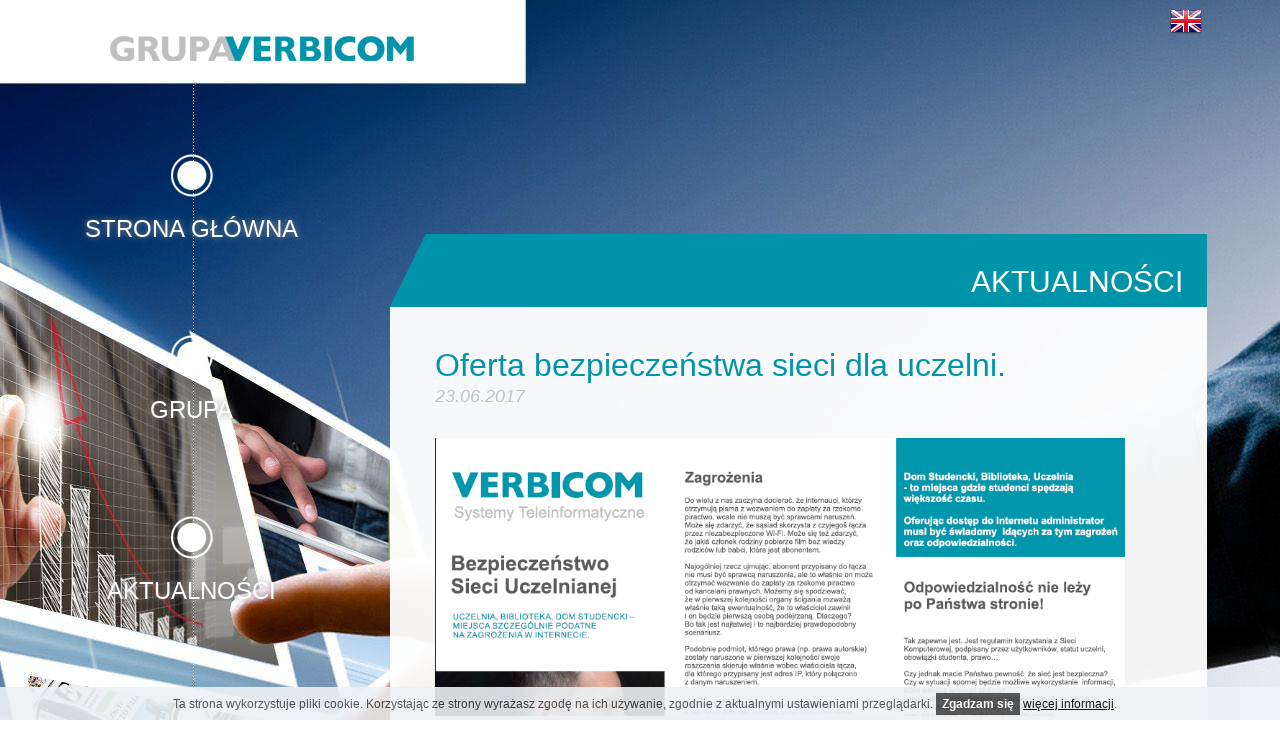

--- FILE ---
content_type: text/html; charset=UTF-8
request_url: http://grupaverbicom.pl/oferta-bezpieczenstwa-sieci-dla-uczelni/
body_size: 4892
content:
<!DOCTYPE html>
<!--[if IE 7]>
<html class="ie ie7" lang="pl-PL">
<![endif]-->
<!--[if IE 8]>
<html class="ie ie8" lang="pl-PL">
<![endif]-->
<!--[if !(IE 7) | !(IE 8)  ]><!-->
<html lang="pl-PL">
<!--<![endif]-->
<head>
<meta charset="UTF-8" />
<meta name="viewport" content="width=device-width" />
<title>Oferta bezpieczeństwa sieci dla uczelni. | Grupa Verbicom</title>
<link rel="profile" href="http://gmpg.org/xfn/11" />
<link rel="pingback" href="http://grupaverbicom.pl/xmlrpc.php" />
<!--[if lt IE 9]>
<script src="http://grupaverbicom.pl/wp-content/themes/grupaverbicom/js/html5.js" type="text/javascript"></script>
<![endif]-->
<link rel='dns-prefetch' href='//ajax.googleapis.com' />
<link rel='dns-prefetch' href='//s.w.org' />
<link rel="alternate" type="application/rss+xml" title="Grupa Verbicom &raquo; Kanał z wpisami" href="http://grupaverbicom.pl/feed/" />
<link rel="alternate" type="application/rss+xml" title="Grupa Verbicom &raquo; Kanał z komentarzami" href="http://grupaverbicom.pl/comments/feed/" />
<link rel="alternate" type="application/rss+xml" title="Grupa Verbicom &raquo; Oferta bezpieczeństwa sieci dla uczelni. Kanał z komentarzami" href="http://grupaverbicom.pl/oferta-bezpieczenstwa-sieci-dla-uczelni/feed/" />
		<script type="text/javascript">
			window._wpemojiSettings = {"baseUrl":"https:\/\/s.w.org\/images\/core\/emoji\/2.3\/72x72\/","ext":".png","svgUrl":"https:\/\/s.w.org\/images\/core\/emoji\/2.3\/svg\/","svgExt":".svg","source":{"concatemoji":"http:\/\/grupaverbicom.pl\/wp-includes\/js\/wp-emoji-release.min.js?ver=4.8"}};
			!function(a,b,c){function d(a){var b,c,d,e,f=String.fromCharCode;if(!k||!k.fillText)return!1;switch(k.clearRect(0,0,j.width,j.height),k.textBaseline="top",k.font="600 32px Arial",a){case"flag":return k.fillText(f(55356,56826,55356,56819),0,0),b=j.toDataURL(),k.clearRect(0,0,j.width,j.height),k.fillText(f(55356,56826,8203,55356,56819),0,0),c=j.toDataURL(),b===c&&(k.clearRect(0,0,j.width,j.height),k.fillText(f(55356,57332,56128,56423,56128,56418,56128,56421,56128,56430,56128,56423,56128,56447),0,0),b=j.toDataURL(),k.clearRect(0,0,j.width,j.height),k.fillText(f(55356,57332,8203,56128,56423,8203,56128,56418,8203,56128,56421,8203,56128,56430,8203,56128,56423,8203,56128,56447),0,0),c=j.toDataURL(),b!==c);case"emoji4":return k.fillText(f(55358,56794,8205,9794,65039),0,0),d=j.toDataURL(),k.clearRect(0,0,j.width,j.height),k.fillText(f(55358,56794,8203,9794,65039),0,0),e=j.toDataURL(),d!==e}return!1}function e(a){var c=b.createElement("script");c.src=a,c.defer=c.type="text/javascript",b.getElementsByTagName("head")[0].appendChild(c)}var f,g,h,i,j=b.createElement("canvas"),k=j.getContext&&j.getContext("2d");for(i=Array("flag","emoji4"),c.supports={everything:!0,everythingExceptFlag:!0},h=0;h<i.length;h++)c.supports[i[h]]=d(i[h]),c.supports.everything=c.supports.everything&&c.supports[i[h]],"flag"!==i[h]&&(c.supports.everythingExceptFlag=c.supports.everythingExceptFlag&&c.supports[i[h]]);c.supports.everythingExceptFlag=c.supports.everythingExceptFlag&&!c.supports.flag,c.DOMReady=!1,c.readyCallback=function(){c.DOMReady=!0},c.supports.everything||(g=function(){c.readyCallback()},b.addEventListener?(b.addEventListener("DOMContentLoaded",g,!1),a.addEventListener("load",g,!1)):(a.attachEvent("onload",g),b.attachEvent("onreadystatechange",function(){"complete"===b.readyState&&c.readyCallback()})),f=c.source||{},f.concatemoji?e(f.concatemoji):f.wpemoji&&f.twemoji&&(e(f.twemoji),e(f.wpemoji)))}(window,document,window._wpemojiSettings);
		</script>
		<style type="text/css">
img.wp-smiley,
img.emoji {
	display: inline !important;
	border: none !important;
	box-shadow: none !important;
	height: 1em !important;
	width: 1em !important;
	margin: 0 .07em !important;
	vertical-align: -0.1em !important;
	background: none !important;
	padding: 0 !important;
}
</style>
<link rel='stylesheet' id='contact-form-7-css'  href='http://grupaverbicom.pl/wp-content/plugins/contact-form-7/includes/css/styles.css?ver=4.8' type='text/css' media='all' />
<link rel='stylesheet' id='grupaverbicom-style-css'  href='http://grupaverbicom.pl/wp-content/themes/grupaverbicom/style.css?ver=4.8' type='text/css' media='all' />
<!--[if lt IE 9]>
<link rel='stylesheet' id='grupaverbicom-ie-css'  href='http://grupaverbicom.pl/wp-content/themes/grupaverbicom/css/ie.css?ver=20121010' type='text/css' media='all' />
<![endif]-->
<link rel='stylesheet' id='fancybox-css'  href='http://grupaverbicom.pl/wp-content/plugins/easy-fancybox/fancybox/jquery.fancybox-1.3.8.min.css?ver=1.6' type='text/css' media='screen' />
<script type='text/javascript' src='http://ajax.googleapis.com/ajax/libs/jquery/1.7.1/jquery.min.js'></script>
<link rel='https://api.w.org/' href='http://grupaverbicom.pl/wp-json/' />
<link rel="EditURI" type="application/rsd+xml" title="RSD" href="http://grupaverbicom.pl/xmlrpc.php?rsd" />
<link rel="wlwmanifest" type="application/wlwmanifest+xml" href="http://grupaverbicom.pl/wp-includes/wlwmanifest.xml" /> 
<link rel='prev' title='Cyberataki, złośliwe oprogramowania&#8230;' href='http://grupaverbicom.pl/cyberataki-zlosliwe-oprogramowania/' />
<link rel='next' title='Wyróżnienie dla Verbicom S.A.' href='http://grupaverbicom.pl/wyroznienie-dla-verbicom-s-a/' />
<meta name="generator" content="WordPress 4.8" />
<link rel="canonical" href="http://grupaverbicom.pl/oferta-bezpieczenstwa-sieci-dla-uczelni/" />
<link rel='shortlink' href='http://grupaverbicom.pl/?p=574' />
<link rel="alternate" type="application/json+oembed" href="http://grupaverbicom.pl/wp-json/oembed/1.0/embed?url=http%3A%2F%2Fgrupaverbicom.pl%2Foferta-bezpieczenstwa-sieci-dla-uczelni%2F" />
<link rel="alternate" type="text/xml+oembed" href="http://grupaverbicom.pl/wp-json/oembed/1.0/embed?url=http%3A%2F%2Fgrupaverbicom.pl%2Foferta-bezpieczenstwa-sieci-dla-uczelni%2F&#038;format=xml" />

<!-- Easy FancyBox 1.6 using FancyBox 1.3.8 - RavanH (http://status301.net/wordpress-plugins/easy-fancybox/) -->
<script type="text/javascript">
/* <![CDATA[ */
var fb_timeout = null;
var fb_opts = { 'overlayShow' : true, 'hideOnOverlayClick' : true, 'showCloseButton' : true, 'margin' : 20, 'centerOnScroll' : true, 'enableEscapeButton' : true, 'autoScale' : true };
var easy_fancybox_handler = function(){
	/* IMG */
	var fb_IMG_select = 'a[href*=".jpg"]:not(.nolightbox,li.nolightbox>a), area[href*=".jpg"]:not(.nolightbox), a[href*=".jpeg"]:not(.nolightbox,li.nolightbox>a), area[href*=".jpeg"]:not(.nolightbox), a[href*=".png"]:not(.nolightbox,li.nolightbox>a), area[href*=".png"]:not(.nolightbox)';
	jQuery(fb_IMG_select).addClass('fancybox image').attr('rel', 'gallery');
	jQuery('a.fancybox, area.fancybox, li.fancybox a').fancybox( jQuery.extend({}, fb_opts, { 'transitionIn' : 'elastic', 'easingIn' : 'easeOutBack', 'transitionOut' : 'elastic', 'easingOut' : 'easeInBack', 'opacity' : false, 'hideOnContentClick' : false, 'titleShow' : false, 'titlePosition' : 'over', 'titleFromAlt' : true, 'showNavArrows' : true, 'enableKeyboardNav' : true, 'cyclic' : false }) );
}
var easy_fancybox_auto = function(){
	/* Auto-click */
	setTimeout(function(){jQuery('#fancybox-auto').trigger('click')},1000);
}
/* ]]> */
</script>
<style type="text/css">
#fancybox-content{background-color:#fff}
#fancybox-content{border-color:#fff}#fancybox-outer{background-color:#fff}
#fancybox-content{color:inherit}
</style>
<script>
  (function(i,s,o,g,r,a,m){i['GoogleAnalyticsObject']=r;i[r]=i[r]||function(){
  (i[r].q=i[r].q||[]).push(arguments)},i[r].l=1*new Date();a=s.createElement(o),
  m=s.getElementsByTagName(o)[0];a.async=1;a.src=g;m.parentNode.insertBefore(a,m)
  })(window,document,'script','//www.google-analytics.com/analytics.js','ga');

  ga('create', 'UA-50302443-1', 'grupaverbicom.pl');
  ga('send', 'pageview');

</script>
</head>

<body class="post-template-default single single-post postid-574 single-format-standard bg-default">
<div id="page" class="hfeed site">
	  <header id="masthead" class="site-header" role="banner">
		<hgroup>
			<a class="site-logo" href="http://grupaverbicom.pl/" title="Grupa Verbicom" rel="home"></a>
      <a class="lang-ico" href="http://grupaverbicom.com" rel="nofollow"></a>
		</hgroup>
	</header><!-- #masthead -->
    
  <div id="main" class="wrapper">
  <div id="secondary" class="widget-area" role="complementary">
    <nav id="site-navigation" class="left-navigation" role="navigation">
			<div class="menu-menu-1-container"><ul id="menu-menu-1" class="nav-menu"><li id="menu-item-11" class="first-menu-item menu-item menu-item-type-post_type menu-item-object-page menu-item-home menu-item-11"><span class="ml"></span><a href="http://grupaverbicom.pl/">Strona główna</a><span class="mr"></span></li>
<li id="menu-item-13" class="menu-item menu-item-type-post_type menu-item-object-page menu-item-13"><span class="ml"></span><a href="http://grupaverbicom.pl/grupa/">Grupa</a><span class="mr"></span></li>
<li id="menu-item-12" class="menu-item menu-item-type-post_type menu-item-object-page current_page_parent menu-item-12"><span class="ml"></span><a href="http://grupaverbicom.pl/aktualnosci/">Aktualności</a><span class="mr"></span></li>
<li id="menu-item-14" class="last-menu-item menu-item menu-item-type-post_type menu-item-object-page menu-item-14"><span class="ml"></span><a href="http://grupaverbicom.pl/kontakt/">Kontakt</a><span class="mr"></span></li>
</ul></div>		</nav><!-- #site-navigation -->    
  </div><!-- #secondary -->

	<div id="primary" class="site-content">
		<div id="content" role="main">

			
				
	<article id="post-574" class="post-574 post type-post status-publish format-standard hentry category-aktualnosci">
		<header class="entry-header">
									<h3 class="entry-title">Aktualności</h3>
					</header><!-- .entry-header -->

				<div class="entry-content">
      <h1 class="entry-title">Oferta bezpieczeństwa sieci dla uczelni.</h1>
			<div class="entry-date">23.06.2017</div>
      <div class="nano" style="width:720px;min-height:290px;margin-bottom:20px;"><div class="nano-content" style="padding-right:30px;">        
        <p><a href="http://grupaverbicom.pl/wp-content/uploads/2017/06/ETBM5242.png"><img class="aligncenter size-full wp-image-575" src="http://grupaverbicom.pl/wp-content/uploads/2017/06/ETBM5242.png" alt="ETBM5242" width="959" height="675" srcset="http://grupaverbicom.pl/wp-content/uploads/2017/06/ETBM5242.png 959w, http://grupaverbicom.pl/wp-content/uploads/2017/06/ETBM5242-300x211.png 300w, http://grupaverbicom.pl/wp-content/uploads/2017/06/ETBM5242-624x439.png 624w" sizes="(max-width: 959px) 100vw, 959px" /></a><a href="http://grupaverbicom.pl/wp-content/uploads/2017/06/broszura_uczelnie_verbicom_2.jpg"><img class="aligncenter size-full wp-image-583" src="http://grupaverbicom.pl/wp-content/uploads/2017/06/broszura_uczelnie_verbicom_2.jpg" alt="" width="3529" height="2482" srcset="http://grupaverbicom.pl/wp-content/uploads/2017/06/broszura_uczelnie_verbicom_2.jpg 3529w, http://grupaverbicom.pl/wp-content/uploads/2017/06/broszura_uczelnie_verbicom_2-300x211.jpg 300w, http://grupaverbicom.pl/wp-content/uploads/2017/06/broszura_uczelnie_verbicom_2-768x540.jpg 768w, http://grupaverbicom.pl/wp-content/uploads/2017/06/broszura_uczelnie_verbicom_2-1024x720.jpg 1024w, http://grupaverbicom.pl/wp-content/uploads/2017/06/broszura_uczelnie_verbicom_2-624x439.jpg 624w" sizes="(max-width: 3529px) 100vw, 3529px" /></a></p>
  			      </div></div>
      
      <nav class="nav-single">
  			<span class="nav-previous"><a href="http://grupaverbicom.pl/cyberataki-zlosliwe-oprogramowania/" rel="prev"><span class="meta-nav">&larr;</span> Cyberataki, złośliwe oprogramowania&#8230;</a></span>
  			<span class="nav-next"><a href="http://grupaverbicom.pl/wyroznienie-dla-verbicom-s-a/" rel="next">Wyróżnienie dla Verbicom S.A. <span class="meta-nav">&rarr;</span></a></span>
  		</nav><!-- .nav-single -->
<script type='text/javascript' src='/wp-content/themes/grupaverbicom/js/jquery.nanoscroller.min.js'></script>
<script type="text/javascript">
  $(".nano").nanoScroller();
</script>      
		</div><!-- .entry-content -->
		
		<footer class="entry-meta">
					</footer><!-- .entry-meta -->
	</article><!-- #post -->

				
<div id="comments" class="comments-area">

	
	
	
</div><!-- #comments .comments-area -->
			
		</div><!-- #content -->
	</div><!-- #primary -->

	</div><!-- #main .wrapper -->
</div><!-- #page -->
<div class="site-footer">
  <footer id="colophon" role="contentinfo">
		<div class="site-info">
			      <div class="copyright">
        Copyright © 2026 Grupa VERBICOM | <a href="/klauzula-obowiazku-informacyjnego/" target="_blank">Klauzula obowiazku informacyjnego</a> <div style="float:right;">Wykonanie: Go4Media</div>
      </div>
		</div><!-- .site-info -->
	</footer><!-- #colophon -->
</div>
<script type="text/javascript">
function createCookie(name,value,days) {
  document.getElementById('cookie-info').style.display = 'none';
  if (days) {
    var date = new Date();
    date.setTime(date.getTime()+(days*24*60*60*1000));
    var expires = "; expires="+date.toGMTString();
  }
  else var expires = "";
  document.cookie = name+"="+value+expires+"; path=/";
}
</script>
<div id="cookie-info" >
  <div class="cInfo">
  Ta strona wykorzystuje pliki cookie. Korzystając ze strony wyrażasz zgodę na ich używanie, zgodnie z aktualnymi ustawieniami przeglądarki. <a onclick="javascript:createCookie('cAccept',1,365)" title="Zapoznałem się z informacją o stosowaniu cookies i akceptuję" class="cAccept">Zgadzam się</a> <a href="http://pl.wikipedia.org/wiki/Ciasteczko" target="_blank">więcej informacji</a>.
  </div>
</div>

<script type='text/javascript'>
/* <![CDATA[ */
var wpcf7 = {"apiSettings":{"root":"http:\/\/grupaverbicom.pl\/wp-json\/","namespace":"contact-form-7\/v1"},"recaptcha":{"messages":{"empty":"Please verify that you are not a robot."}}};
/* ]]> */
</script>
<script type='text/javascript' src='http://grupaverbicom.pl/wp-content/plugins/contact-form-7/includes/js/scripts.js?ver=4.8'></script>
<script type='text/javascript' src='http://grupaverbicom.pl/wp-content/themes/grupaverbicom/js/navigation.js?ver=1.0'></script>
<script type='text/javascript' src='http://grupaverbicom.pl/wp-includes/js/wp-embed.min.js?ver=4.8'></script>
<script type='text/javascript' src='http://grupaverbicom.pl/wp-content/plugins/easy-fancybox/fancybox/jquery.fancybox-1.3.8.min.js?ver=1.6'></script>
<script type='text/javascript' src='http://grupaverbicom.pl/wp-content/plugins/easy-fancybox/js/jquery.easing.min.js?ver=1.4.0'></script>
<script type='text/javascript' src='http://grupaverbicom.pl/wp-content/plugins/easy-fancybox/js/jquery.mousewheel.min.js?ver=3.1.13'></script>
<script type="text/javascript">
jQuery(document).on('ready post-load', function(){ jQuery('.nofancybox,a.pin-it-button,a[href*="pinterest.com/pin/create/button"]').addClass('nolightbox'); });
jQuery(document).on('ready post-load',easy_fancybox_handler);
jQuery(document).on('ready',easy_fancybox_auto);</script>
</body>
</html>

--- FILE ---
content_type: text/css
request_url: http://grupaverbicom.pl/wp-content/themes/grupaverbicom/style.css?ver=4.8
body_size: 50185
content:
/*
Theme Name: Grupa Verbicom
Theme URI: http://wordpress.org/themes/grupaverbicom
Author: Go4Media.pl
Author URI: http://go4media.pl/
Description: The 2012 theme for WordPress is a fully responsive theme that looks great on any device. Features include a front page template with its own widgets, an optional display font, styling for post formats on both index and single views, and an optional no-sidebar page template. Make it yours with a custom menu, header image, and background.
Version: 1.3
License: GNU General Public License v2 or later
License URI: http://www.gnu.org/licenses/gpl-2.0.html
Tags: light, gray, white, one-column, two-columns, right-sidebar, fluid-layout, responsive-layout, custom-background, custom-header, custom-menu, editor-style, featured-images, flexible-header, full-width-template, microformats, post-formats, rtl-language-support, sticky-post, theme-options, translation-ready
Text Domain: grupaverbicom

This theme, like WordPress, is licensed under the GPL.
Use it to make something cool, have fun, and share what you've learned with others.
*/

/* =Notes
--------------------------------------------------------------
This stylesheet uses rem values with a pixel fallback. The rem
values (and line heights) are calculated using two variables:

$rembase:     14;
$line-height: 24;

---------- Examples

* Use a pixel value with a rem fallback for font-size, padding, margins, etc.
	padding: 5px 0;
	padding: 0.357142857rem 0; (5 / $rembase)

* Set a font-size and then set a line-height based on the font-size
	font-size: 16px
	font-size: 1.142857143rem; (16 / $rembase)
	line-height: 1.5; ($line-height / 16)

---------- Vertical spacing

Vertical spacing between most elements should use 24px or 48px
to maintain vertical rhythm:

.my-new-div {
	margin: 24px 0;
	margin: 1.714285714rem 0; ( 24 / $rembase )
}

---------- Further reading

http://snook.ca/archives/html_and_css/font-size-with-rem
http://blog.typekit.com/2011/11/09/type-study-sizing-the-legible-letter/


/* =Reset
-------------------------------------------------------------- */

html, body, div, span, applet, object, iframe, h1, h2, h3, h4, h5, h6, p, blockquote, pre, a, abbr, acronym, address, big, cite, code, del, dfn, em, img, ins, kbd, q, s, samp, small, strike, strong, sub, sup, tt, var, b, u, i, center, dl, dt, dd, ol, ul, li, fieldset, form, label, legend, table, caption, tbody, tfoot, thead, tr, th, td, article, aside, canvas, details, embed, figure, figcaption, footer, header, hgroup, menu, nav, output, ruby, section, summary, time, mark, audio, video {
	margin: 0;
	padding: 0;
	border: 0;
	font-size: 100%;
	vertical-align: baseline;
}
body {
	line-height: 1;
}
ol,
ul {
	list-style: none;
}
blockquote,
q {
	quotes: none;
}
blockquote:before,
blockquote:after,
q:before,
q:after {
	content: '';
	content: none;
}
table {
	border-collapse: collapse;
	border-spacing: 0;
}
caption,
th,
td {
	font-weight: normal;
	text-align: left;
}
h1,
h2,
h3,
h4,
h5,
h6 {
	clear: both;
}
html {
	overflow-y: scroll;
	font-size: 100%;
	-webkit-text-size-adjust: 100%;
	-ms-text-size-adjust: 100%;
}
a:focus {
	outline: thin dotted;
}
article,
aside,
details,
figcaption,
figure,
footer,
header,
hgroup,
nav,
section {
	display: block;
}
audio,
canvas,
video {
	display: inline-block;
}
audio:not([controls]) {
	display: none;
}
del {
	color: #333;
}
ins {
	background: #fff9c0;
	text-decoration: none;
}
hr {
	background-color: #ccc;
	border: 0;
	height: 1px;
	margin: 24px;
	margin-bottom: 1.714285714rem;
}
sub,
sup {
	font-size: 75%;
	line-height: 0;
	position: relative;
	vertical-align: baseline;
}
sup {
	top: -0.5em;
}
sub {
	bottom: -0.25em;
}
small {
	font-size: smaller;
}
img {
	border: 0;
	-ms-interpolation-mode: bicubic;
}

/* Clearing floats */
.clear:after,
.wrapper:after,
.format-status .entry-header:after {
	clear: both;
}
.clear:before,
.clear:after,
.wrapper:before,
.wrapper:after,
.format-status .entry-header:before,
.format-status .entry-header:after {
	display: table;
	content: "";
}


/* =Repeatable patterns
-------------------------------------------------------------- */

/* Small headers */
.archive-title,
.page-title,
.widget-title,
.entry-content th,
.comment-content th {
	font-size: 11px;
	font-size: 0.785714286rem;
	line-height: 2.181818182;
	font-weight: bold;
	text-transform: uppercase;
	color: #636363;
}

/* Shared Post Format styling */
article.format-quote footer.entry-meta,
article.format-link footer.entry-meta,
article.format-status footer.entry-meta {
	font-size: 11px;
	font-size: 0.785714286rem;
	line-height: 2.181818182;
}

/* Form fields, general styles first */
button,
input,
textarea {
	border: 1px solid #ccc;
	border-radius: 3px;
	font-family: inherit;
	padding: 6px;
	padding: 0.428571429rem;
}
button,
input {
	line-height: normal;
}
textarea {
	font-size: 100%;
	overflow: auto;
	vertical-align: top;
}

/* Reset non-text input types */
input[type="checkbox"],
input[type="radio"],
input[type="file"],
input[type="hidden"],
input[type="image"],
input[type="color"] {
	border: 0;
	border-radius: 0;
	padding: 0;
}

/* Buttons */
.menu-toggle,
input[type="submit"],
input[type="button"],
input[type="reset"],
article.post-password-required input[type=submit],
.bypostauthor cite span {
	padding: 6px 10px;
	padding: 0.428571429rem 0.714285714rem;
	font-size: 11px;
	font-size: 0.785714286rem;
	line-height: 1.428571429;
	font-weight: normal;
	color: #7c7c7c;
	background-color: #e6e6e6;
	background-repeat: repeat-x;
	background-image: -moz-linear-gradient(top, #f4f4f4, #e6e6e6);
	background-image: -ms-linear-gradient(top, #f4f4f4, #e6e6e6);
	background-image: -webkit-linear-gradient(top, #f4f4f4, #e6e6e6);
	background-image: -o-linear-gradient(top, #f4f4f4, #e6e6e6);
	background-image: linear-gradient(top, #f4f4f4, #e6e6e6);
	border: 1px solid #d2d2d2;
	border-radius: 3px;
	box-shadow: 0 1px 2px rgba(64, 64, 64, 0.1);
}
.menu-toggle,
button,
input[type="submit"],
input[type="button"],
input[type="reset"] {
	cursor: pointer;
}
button[disabled],
input[disabled] {
	cursor: default;
}
.menu-toggle:hover,
button:hover,
input[type="submit"]:hover,
input[type="button"]:hover,
input[type="reset"]:hover,
article.post-password-required input[type=submit]:hover {
	color: #5e5e5e;
	background-color: #ebebeb;
	background-repeat: repeat-x;
	background-image: -moz-linear-gradient(top, #f9f9f9, #ebebeb);
	background-image: -ms-linear-gradient(top, #f9f9f9, #ebebeb);
	background-image: -webkit-linear-gradient(top, #f9f9f9, #ebebeb);
	background-image: -o-linear-gradient(top, #f9f9f9, #ebebeb);
	background-image: linear-gradient(top, #f9f9f9, #ebebeb);
}
.menu-toggle:active,
.menu-toggle.toggled-on,
button:active,
input[type="submit"]:active,
input[type="button"]:active,
input[type="reset"]:active {
	color: #757575;
	background-color: #e1e1e1;
	background-repeat: repeat-x;
	background-image: -moz-linear-gradient(top, #ebebeb, #e1e1e1);
	background-image: -ms-linear-gradient(top, #ebebeb, #e1e1e1);
	background-image: -webkit-linear-gradient(top, #ebebeb, #e1e1e1);
	background-image: -o-linear-gradient(top, #ebebeb, #e1e1e1);
	background-image: linear-gradient(top, #ebebeb, #e1e1e1);
	box-shadow: inset 0 0 8px 2px #c6c6c6, 0 1px 0 0 #f4f4f4;
	border-color: transparent;
}
.bypostauthor cite span {
	color: #fff;
	background-color: #21759b;
	background-image: none;
	border: 1px solid #1f6f93;
	border-radius: 2px;
	box-shadow: none;
	padding: 0;
}

/* Responsive images */
.entry-content img,
.comment-content img,
.widget img {
	max-width: 100%; /* Fluid images for posts, comments, and widgets */
}
img[class*="align"],
img[class*="wp-image-"],
img[class*="attachment-"] {
	height: auto; /* Make sure images with WordPress-added height and width attributes are scaled correctly */
}
img.size-full,
img.size-large,
img.header-image,
img.wp-post-image {
	max-width: 100%;
	height: auto; /* Make sure images with WordPress-added height and width attributes are scaled correctly */
}

/* Make sure videos and embeds fit their containers */
embed,
iframe,
object,
video {
	max-width: 100%;
}
.entry-content .twitter-tweet-rendered {
	max-width: 100% !important; /* Override the Twitter embed fixed width */
}

/* Images */
.alignleft {
	float: left;
}
.alignright {
	float: right;
}
.aligncenter {
	display: block;
	margin-left: auto;
	margin-right: auto;
}
.entry-content img,
.comment-content img,
.widget img,
img.header-image,
.author-avatar img,
img.wp-post-image {
	/* Add fancy borders to all WordPress-added images but not things like badges and icons and the like */
}
.wp-caption {
	max-width: 100%; /* Keep wide captions from overflowing their container. */
	padding: 4px;
}
.wp-caption .wp-caption-text,
.gallery-caption,
.entry-caption {
	font-style: italic;
	font-size: 12px;
	font-size: 0.857142857rem;
	line-height: 2;
	color: #757575;
}
img.wp-smiley,
.rsswidget img {
	border: 0;
	border-radius: 0;
	box-shadow: none;
	margin-bottom: 0;
	margin-top: 0;
	padding: 0;
}
.entry-content dl.gallery-item {
	margin: 0;
}
.gallery-item a,
.gallery-caption {
	width: 90%;
}
.gallery-item a {
	display: block;
}
.gallery-caption a {
	display: inline;
}
.gallery-columns-1 .gallery-item a {
	max-width: 100%;
	width: auto;
}
.gallery .gallery-icon img {
	height: auto;
	max-width: 90%;
	padding: 5%;
}
.gallery-columns-1 .gallery-icon img {
	padding: 3%;
}

/* Navigation */
.site-content nav {
	clear: both;
	line-height: 2;
	overflow: hidden;
}
#nav-above {
	padding: 24px 0;
	padding: 1.714285714rem 0;
}
#nav-above {
	display: none;
}
.paged #nav-above {
	display: block;
}
.nav-previous,
.previous-image {
	float: left;
	width: 50%;
}
.nav-next,
.next-image {
	float: right;
	text-align: right;
	width: 50%;
}
.nav-single + .comments-area,
#comment-nav-above {
	margin: 48px 0;
	margin: 3.428571429rem 0;
}

/* Author profiles */
.author .archive-header {
	margin-bottom: 24px;
	margin-bottom: 1.714285714rem;
}
.author-info {
	border-top: 1px solid #ededed;
	margin: 24px 0;
	margin: 1.714285714rem 0;
	padding-top: 24px;
	padding-top: 1.714285714rem;
	overflow: hidden;
}
.author-description p {
	color: #757575;
	font-size: 13px;
	font-size: 0.928571429rem;
	line-height: 1.846153846;
}
.author.archive .author-info {
	border-top: 0;
	margin: 0 0 48px;
	margin: 0 0 3.428571429rem;
}
.author.archive .author-avatar {
	margin-top: 0;
}


/* =Basic structure
-------------------------------------------------------------- */

/* Body, links, basics */
html {
  min-width: 1154px;
	font-size: 87.5%;
}
body {
  min-width: 1154px;
	font-size: 14px;
	font-size: 1rem;
	font-family: Arial, Helvetica, sans-serif;
	text-rendering: optimizeLegibility;
	color: #464646;
  background: #fff url(./images/default.jpg) no-repeat center top;
}
body.bg-home {
  background: #fff url(./images/home.jpg) no-repeat center top;
}
body.bg-group {
  background: #fff url(./images/group.jpg) no-repeat center top;
}
body.bg-contact {
  background: #fff url(./images/contact.jpg) no-repeat center top;
}

/*body.custom-font-enabled {
	font-family: "Open Sans", Arial, Helvetica, sans-serif;
}*/
a {
	outline: none;
	color: #464646;
}
a:hover {
	color: #0f3647;
  text-decoration: none;
}

/* Assistive text */
.assistive-text,
.site .screen-reader-text {
	position: absolute !important;
	clip: rect(1px, 1px, 1px, 1px);
}

/* Page structure */
.site {
  width: 1134px;
  max-width: 1134px;
  min-width: 1134px;  
  margin: 0 auto;
	padding: 0 10px;
	margin-top: 0px;
	margin-bottom: 0px;
}
.site-content {
	margin: 24px 0 0;
}
.widget-area {
	margin: 24px 0 0;
	margin: 1.714285714rem 0 0;
}

/* Header */
.site-header-home {
  height: 600px;/*637px*/
	padding: 0;
  position: relative;
}
.site-header-home .site-logo {
  width: 389px;
  height: 139px;
  position: absolute;
  top: 68px;
  left: 378px;
  background: url(./images/logo.png) no-repeat left top;
}
.site-header-home .lang-ico {
  width: 32px;
  height: 32px;
  position: absolute;
  top: 5px;
  right: 5px;
  display: block;
  background: url(./images/en.png) no-repeat left top;
}

.site-header {
  height: 154px;
	padding: 0;
  position: relative;
}
.site-header .site-logo {
  width: 304px;
  height: 25px;
  position: absolute;
  top: 36px;
  left: 37px;
  background: url(./images/logo2.png) no-repeat left top;
}

.site-footer-home {
  min-width: 1154px;
  background: url(./images/footer.png) repeat-x left top;
}
.site-header .lang-ico {
  width: 32px;
  height: 32px;
  position: absolute;
  top: 5px;
  right: 5px;
  display: block;
  background: url(./images/en.png) no-repeat left top;
}

.site-footer {
  background: #0094aa;
}
.site-footer-home .site-info {
  width: 1134px;
  max-width: 1134px;
  min-width: 1134px;  
  height: 169px;
  margin: 0 auto;
	padding: 0 10px;
	margin-top: 0px;
	margin-bottom: 0px;
  color: #fff;
  font-size: 14px;
}
.site-footer-home .site-info .group-logos {  
  height: 120px;
}
.site-footer-home .site-info .group-logos ul {  
  margin: 0;
  padding: 0;
}
.site-footer-home .site-info .group-logos ul li {  
  height: 120px;
  margin: 0;
  padding: 0;
  display: block;
  float: left;
  background: url(./images/fb.png) no-repeat left center;
}
.site-footer-home .site-info .group-logos a {  
  height: 120px;
  display: block;
}
.group-verbicom {
  width: 210px;
}
.group-verbicom a {
  background: url(./images/verbicom-f.png) no-repeat center center;
}
.group-versim {
  width: 200px;
}
.group-versim a {
  background: url(./images/versim-f.png) no-repeat center center;
}
.group-twojasystent24 {
  width: 212px;
}
.group-twojasystent24 a {
  background: url(./images/twojasystent24-f.png) no-repeat center center;
}
.group-verbitech {
  width: 210px;
}
.group-verbitech a {
  background: url(./images/verbitech-f.png) no-repeat center center;
}
.group-visbroker {
  width: 128px;
}
.group-visbroker a {
  background: url(./images/visbroker-f.png) no-repeat center center;
}
.group-ardo {
  width: 173px;
}
.group-ardo a {
  background: url(./images/ardo-f.png) no-repeat center center;
}
.group-verbicom-development {
  width: 188px;
}
.group-verbicom-development a {
  background: url(./images/verbicom-development.png) no-repeat center center;
}
.group-verfin {
  width: 200px;
}
.group-verfin a {
  background: url(./images/verfin.png) no-repeat center center;
}
.group-ictedu {
  width: 200px;
}
.group-ictedu a {
  background: url(./images/ictedu.png) no-repeat center center;
}
.group-ictedu span {
  width: 200px;
  height: 120px;
  background: url(./images/fb.png) no-repeat right center;
  display:block;
}

.site-footer .site-info {
  width: 1134px;
  max-width: 1134px;
  min-width: 1134px;  
  height: 40px;
  margin: 0 auto;
	padding: 0 10px;
	margin-top: 0px;
	margin-bottom: 0px;
  color: #fff;
  font-size: 14px;
}

.site-footer-home .site-info .copyright,
.site-footer .site-info .copyright {
  height: 40px;
  line-height: 40px;
  clear: both;
}
.site-footer-home .site-info .copyright a,
.site-footer .site-info .copyright a {  
  color: #fff;
}
.site-footer-home .site-info .copyright a:hover,
.site-footer .site-info .copyright a:hover {  
  text-decoration: underline !important;
}

/* Navigation Menu */
.main-navigation {
	position: absolute;
  top: 273px;
  left: 60px;
	text-align: center;
}
.main-navigation li {
	font-size: 24px;
}

.main-navigation ul.nav-menu,
.main-navigation div.nav-menu > ul {
	display: inline-block !important;
	text-align: left;
	width: 100%;
}
.main-navigation ul {
	margin: 0;
	text-indent: 0;
}
.main-navigation li a,
.main-navigation li {
	display: inline-block;
	text-decoration: none;
}
.main-navigation li a {
	color: #fff;
  font-weight: normal;
	text-transform: uppercase;
	white-space: nowrap;
  background: url(./images/ss.png) no-repeat center top;
  padding-top: 63px;
  text-shadow: 0px 0px 6px rgba(150, 150, 150, 1);
}
.main-navigation li a:hover {
	color: #0094aa;
  background-position: center -219px;
}
.main-navigation li {
	margin: 0 54px;
	position: relative;
}
.main-navigation .current-menu-item > a,
.main-navigation .current-menu-ancestor > a,
.main-navigation .current_page_item > a,
.main-navigation .current_page_ancestor > a {
	color: #0094aa;
  background-position: center -219px;
}

/* Navigation Left Menu */
.left-navigation {
  width: 237px;
}

.left-navigation ul.nav-menu,
.left-navigation div.nav-menu > ul {
	display: inline-block !important;
	text-align: left;
	width: 100%;
}
.left-navigation ul {
	margin: 0;
	text-indent: 0;
}
.left-navigation li {
	display: block;
  margin: 0 0 94px 0;
	position: relative;
}
.left-navigation li.last-menu-item {
  margin: 0 0 0 0;
}
.left-navigation li a {
	font-size: 24px;
  color: #fff;
  font-weight: normal;
  text-align: center;
	text-transform: uppercase;
	white-space: nowrap;
  background: url(./images/ss.png) no-repeat center top;
  padding-top: 63px;
  display: block;
	text-decoration: none;
  text-shadow: 0px 0px 6px rgba(150, 150, 150, 1);
}
.left-navigation li a:hover {
	color: #0094aa;
  background-position: center -219px;
}
.left-navigation .current-menu-item > a,
.left-navigation .current-menu-ancestor > a,
.left-navigation .current_page_item > a,
.left-navigation .current_page_ancestor > a {
	color: #0094aa;
  background-position: center -219px;
}

/* Banner */
section[role="banner"] {
	margin-bottom: 48px;
	margin-bottom: 3.428571429rem;
}

/* Sidebar */
.widget-area .widget {
	-webkit-hyphens: auto;
	-moz-hyphens: auto;
	hyphens: auto;
	margin-bottom: 48px;
	margin-bottom: 3.428571429rem;
	word-wrap: break-word;
}
.widget-area .widget h3 {
	margin-bottom: 24px;
	margin-bottom: 1.714285714rem;
}
.widget-area .widget p,
.widget-area .widget li,
.widget-area .widget .textwidget {
	font-size: 13px;
	font-size: 0.928571429rem;
	line-height: 1.846153846;
}
.widget-area .widget p {
	margin-bottom: 24px;
	margin-bottom: 1.714285714rem;
}
.widget-area .textwidget ul {
	list-style: disc outside;
	margin: 0 0 24px;
	margin: 0 0 1.714285714rem;
}
.widget-area .textwidget li {
	margin-left: 36px;
	margin-left: 2.571428571rem;
}
.widget-area .widget a {
	color: #757575;
}
.widget-area .widget a:hover {
	color: #21759b;
}
.widget-area .widget a:visited {
}
.widget-area #s {
	width: 53.66666666666%; /* define a width to avoid dropping a wider submit button */
}


/* =Main content and comment content
-------------------------------------------------------------- */

.entry-meta {
	clear: both;
}
.entry-header {
	margin-bottom: 24px;
	margin-bottom: 1.714285714rem;
}
.entry-header img.wp-post-image {
	margin-bottom: 24px;
	margin-bottom: 1.714285714rem;
}
.entry-header .entry-title {
	font-size: 20px;
	font-size: 1.428571429rem;
	line-height: 1.2;
	font-weight: normal;
}
.entry-header .entry-title a {
	text-decoration: none;
}
.entry-header .entry-format {
	margin-top: 24px;
	margin-top: 1.714285714rem;
	font-weight: normal;
}
.entry-header .comments-link {
	margin-top: 24px;
	margin-top: 1.714285714rem;
	font-size: 13px;
	font-size: 0.928571429rem;
	line-height: 1.846153846;
	color: #757575;
}
.comments-link a,
.entry-meta a {
	color: #757575;
}
.comments-link a:hover,
.entry-meta a:hover {
	color: #21759b;
}
article.sticky .featured-post {
	color: #757575;
	font-size: 13px;
	font-size: 0.928571429rem;
	line-height: 3.692307692;
	margin-bottom: 24px;
	margin-bottom: 1.714285714rem;
	text-align: center;
}
.entry-content,
.entry-summary,
.mu_register {
	line-height: 1.714285714;
}
.entry-content h1,
.comment-content h1,
.entry-content h2,
.comment-content h2,
.entry-content h3,
.comment-content h3,
.entry-content h4,
.comment-content h4,
.entry-content h5,
.comment-content h5,
.entry-content h6,
.comment-content h6 {
	margin: 24px 0;
	margin: 1.714285714rem 0;
	line-height: 1.714285714;
}
.entry-content h1,
.comment-content h1 {
	font-size: 21px;
	font-size: 1.5rem;
	line-height: 1.5;
}
.entry-content h2,
.comment-content h2,
.mu_register h2 {
	font-size: 18px;
	font-size: 1.285714286rem;
	line-height: 1.6;
}
.entry-content h3,
.comment-content h3 {
	font-size: 16px;
	font-size: 1.142857143rem;
	line-height: 1.846153846;
}
.entry-content h4,
.comment-content h4 {
	font-size: 14px;
	font-size: 1rem;
	line-height: 1.846153846;
}
.entry-content h5,
.comment-content h5 {
	font-size: 13px;
	font-size: 0.928571429rem;
	line-height: 1.846153846;
}
.entry-content h6,
.comment-content h6 {
	font-size: 12px;
	font-size: 0.857142857rem;
	line-height: 1.846153846;
}
.entry-content p,
.entry-summary p,
.comment-content p,
.mu_register p {
	margin: 0 0 24px;
	margin: 0 0 1.714285714rem;
	line-height: 1.714285714;
}
.entry-content a:visited,
.comment-content a:visited {
}
.entry-content ol,
.comment-content ol,
.entry-content ul,
.comment-content ul,
.mu_register ul {
	margin: 0 0 24px;
	margin: 0 0 1.714285714rem;
	line-height: 1.714285714;
}
.entry-content ul ul,
.comment-content ul ul,
.entry-content ol ol,
.comment-content ol ol,
.entry-content ul ol,
.comment-content ul ol,
.entry-content ol ul,
.comment-content ol ul {
	margin-bottom: 0;
}
.entry-content ul,
.comment-content ul,
.mu_register ul {
	list-style: disc outside;
}
.entry-content ol,
.comment-content ol {
	list-style: decimal outside;
}
.entry-content li,
.comment-content li,
.mu_register li {
	margin: 0 0 0 36px;
	margin: 0 0 0 2.571428571rem;
}
.entry-content blockquote,
.comment-content blockquote {
	margin-bottom: 24px;
	margin-bottom: 1.714285714rem;
	padding: 24px;
	padding: 1.714285714rem;
	font-style: italic;
}
.entry-content blockquote p:last-child,
.comment-content blockquote p:last-child {
	margin-bottom: 0;
}
.entry-content code,
.comment-content code {
	font-family: Consolas, Monaco, Lucida Console, monospace;
	font-size: 12px;
	font-size: 0.857142857rem;
	line-height: 2;
}
.entry-content pre,
.comment-content pre {
	border: 1px solid #ededed;
	color: #666;
	font-family: Consolas, Monaco, Lucida Console, monospace;
	font-size: 12px;
	font-size: 0.857142857rem;
	line-height: 1.714285714;
	margin: 24px 0;
	margin: 1.714285714rem 0;
	overflow: auto;
	padding: 24px;
	padding: 1.714285714rem;
}
.entry-content pre code,
.comment-content pre code {
	display: block;
}
.entry-content abbr,
.comment-content abbr,
.entry-content dfn,
.comment-content dfn,
.entry-content acronym,
.comment-content acronym {
	border-bottom: 1px dotted #666;
	cursor: help;
}
.entry-content address,
.comment-content address {
	display: block;
	line-height: 1.714285714;
	margin: 0 0 24px;
	margin: 0 0 1.714285714rem;
}
img.alignleft,
.wp-caption.alignleft {
	margin: 12px 24px 12px 0;
	margin: 0.857142857rem 1.714285714rem 0.857142857rem 0;
}
img.alignright,
.wp-caption.alignright {
	margin: 12px 0 12px 24px;
	margin: 0.857142857rem 0 0.857142857rem 1.714285714rem;
}
img.aligncenter,
.wp-caption.aligncenter {
	clear: both;
	margin-top: 12px;
	margin-top: 0.857142857rem;
	margin-bottom: 12px;
	margin-bottom: 0.857142857rem;
}
.entry-content embed,
.entry-content iframe,
.entry-content object,
.entry-content video {
	margin-bottom: 24px;
	margin-bottom: 1.714285714rem;
}
.entry-content dl,
.comment-content dl {
	margin: 0 24px;
	margin: 0 1.714285714rem;
}
.entry-content dt,
.comment-content dt {
	font-weight: bold;
	line-height: 1.714285714;
}
.entry-content dd,
.comment-content dd {
	line-height: 1.714285714;
	margin-bottom: 24px;
	margin-bottom: 1.714285714rem;
}
.entry-content table,
.comment-content table {
	border-bottom: 1px solid #ededed;
	color: #757575;
	font-size: 12px;
	font-size: 0.857142857rem;
	line-height: 2;
	margin: 0 0 24px;
	margin: 0 0 1.714285714rem;
	width: 100%;
}
.entry-content table caption,
.comment-content table caption {
	font-size: 16px;
	font-size: 1.142857143rem;
	margin: 24px 0;
	margin: 1.714285714rem 0;
}
.entry-content td,
.comment-content td {
	border-top: 1px solid #ededed;
	padding: 6px 10px 6px 0;
}
.site-content article {
	margin-bottom: 72px;
	margin-bottom: 5.142857143rem;
	padding-bottom: 24px;
	padding-bottom: 1.714285714rem;
	word-wrap: break-word;
	-webkit-hyphens: auto;
	-moz-hyphens: auto;
	hyphens: auto;
}
.page-links {
	clear: both;
	line-height: 1.714285714;
}
footer.entry-meta {
	margin-top: 24px;
	margin-top: 1.714285714rem;
	font-size: 13px;
	font-size: 0.928571429rem;
	line-height: 1.846153846;
	color: #757575;
}
.single-author .entry-meta .by-author {
	display: none;
}
.mu_register h2 {
	color: #757575;
	font-weight: normal;
}


/* =Archives
-------------------------------------------------------------- */

.archive-header,
.page-header {
	margin-bottom: 48px;
	margin-bottom: 3.428571429rem;
	padding-bottom: 22px;
	padding-bottom: 1.571428571rem;
	border-bottom: 1px solid #ededed;
}
.archive-meta {
	color: #757575;
	font-size: 12px;
	font-size: 0.857142857rem;
	line-height: 2;
	margin-top: 22px;
	margin-top: 1.571428571rem;
}


/* =Single image attachment view
-------------------------------------------------------------- */

.article.attachment {
	overflow: hidden;
}
.image-attachment div.attachment {
	text-align: center;
}
.image-attachment div.attachment p {
	text-align: center;
}
.image-attachment div.attachment img {
	display: block;
	height: auto;
	margin: 0 auto;
	max-width: 100%;
}
.image-attachment .entry-caption {
	margin-top: 8px;
	margin-top: 0.571428571rem;
}


/* =Aside post format
-------------------------------------------------------------- */

article.format-aside h1 {
	margin-bottom: 24px;
	margin-bottom: 1.714285714rem;
}
article.format-aside h1 a {
	text-decoration: none;
	color: #4d525a;
}
article.format-aside h1 a:hover {
	color: #2e3542;
}
article.format-aside .aside {
	padding: 24px 24px 0;
	padding: 1.714285714rem;
	background: #d2e0f9;
	border-left: 22px solid #a8bfe8;
}
article.format-aside p {
	font-size: 13px;
	font-size: 0.928571429rem;
	line-height: 1.846153846;
	color: #4a5466;
}
article.format-aside blockquote:last-child,
article.format-aside p:last-child {
	margin-bottom: 0;
}


/* =Post formats
-------------------------------------------------------------- */

/* Image posts */
article.format-image footer h1 {
	font-size: 13px;
	font-size: 0.928571429rem;
	line-height: 1.846153846;
	font-weight: normal;
}
article.format-image footer h2 {
	font-size: 11px;
	font-size: 0.785714286rem;
	line-height: 2.181818182;
}
article.format-image footer a h2 {
	font-weight: normal;
}

/* Link posts */
article.format-link header {
	padding: 0 10px;
	padding: 0 0.714285714rem;
	float: right;
	font-size: 11px;
	font-size: 0.785714286rem;
	line-height: 2.181818182;
	font-weight: bold;
	font-style: italic;
	text-transform: uppercase;
	color: #848484;
	background-color: #ebebeb;
	border-radius: 3px;
}
article.format-link .entry-content {
	max-width: 80%;
	float: left;
}
article.format-link .entry-content a {
	font-size: 22px;
	font-size: 1.571428571rem;
	line-height: 1.090909091;
	text-decoration: none;
}

/* Quote posts */
article.format-quote .entry-content p {
	margin: 0;
	padding-bottom: 24px;
	padding-bottom: 1.714285714rem;
}
article.format-quote .entry-content blockquote {
	display: block;
	padding: 24px 24px 0;
	padding: 1.714285714rem 1.714285714rem 0;
	font-size: 15px;
	font-size: 1.071428571rem;
	line-height: 1.6;
	font-style: normal;
	color: #6a6a6a;
	background: #efefef;
}

/* Status posts */
.format-status .entry-header {
	margin-bottom: 24px;
	margin-bottom: 1.714285714rem;
}
.format-status .entry-header header {
	display: inline-block;
}
.format-status .entry-header h1 {
	font-size: 15px;
	font-size: 1.071428571rem;
	font-weight: normal;
	line-height: 1.6;
	margin: 0;
}
.format-status .entry-header h2 {
	font-size: 12px;
	font-size: 0.857142857rem;
	font-weight: normal;
	line-height: 2;
	margin: 0;
}
.format-status .entry-header header a {
	color: #757575;
}
.format-status .entry-header header a:hover {
	color: #21759b;
}
.format-status .entry-header img {
	float: left;
	margin-right: 21px;
	margin-right: 1.5rem;
}


/* =Comments
-------------------------------------------------------------- */

.comments-title {
	margin-bottom: 48px;
	margin-bottom: 3.428571429rem;
	font-size: 16px;
	font-size: 1.142857143rem;
	line-height: 1.5;
	font-weight: normal;
}
.comments-area article {
	margin: 24px 0;
	margin: 1.714285714rem 0;
}
.comments-area article header {
	margin: 0 0 48px;
	margin: 0 0 3.428571429rem;
	overflow: hidden;
	position: relative;
}
.comments-area article header img {
	float: left;
	padding: 0;
	line-height: 0;
}
.comments-area article header cite,
.comments-area article header time {
	display: block;
	margin-left: 85px;
	margin-left: 6.071428571rem;
}
.comments-area article header cite {
	font-style: normal;
	font-size: 15px;
	font-size: 1.071428571rem;
	line-height: 1.42857143;
}
.comments-area cite b {
	font-weight: normal;
}
.comments-area article header time {
	line-height: 1.714285714;
	text-decoration: none;
	font-size: 12px;
	font-size: 0.857142857rem;
	color: #5e5e5e;
}
.comments-area article header a {
	text-decoration: none;
	color: #5e5e5e;
}
.comments-area article header a:hover {
	color: #21759b;
}
.comments-area article header cite a {
	color: #444;
}
.comments-area article header cite a:hover {
	text-decoration: underline;
}
.comments-area article header h4 {
	position: absolute;
	top: 0;
	right: 0;
	padding: 6px 12px;
	padding: 0.428571429rem 0.857142857rem;
	font-size: 12px;
	font-size: 0.857142857rem;
	font-weight: normal;
	color: #fff;
	background-color: #0088d0;
	background-repeat: repeat-x;
	background-image: -moz-linear-gradient(top, #009cee, #0088d0);
	background-image: -ms-linear-gradient(top, #009cee, #0088d0);
	background-image: -webkit-linear-gradient(top, #009cee, #0088d0);
	background-image: -o-linear-gradient(top, #009cee, #0088d0);
	background-image: linear-gradient(top, #009cee, #0088d0);
	border-radius: 3px;
	border: 1px solid #007cbd;
}
.comments-area .bypostauthor cite span {
	position: absolute;
	margin-left: 5px;
	margin-left: 0.357142857rem;
	padding: 2px 5px;
	padding: 0.142857143rem 0.357142857rem;
	font-size: 10px;
	font-size: 0.714285714rem;
}
.comments-area .bypostauthor cite b {
	font-weight: bold;
}
a.comment-reply-link,
a.comment-edit-link {
	color: #686868;
	font-size: 13px;
	font-size: 0.928571429rem;
	line-height: 1.846153846;
}
a.comment-reply-link:hover,
a.comment-edit-link:hover {
	color: #21759b;
}
.commentlist .pingback {
	line-height: 1.714285714;
	margin-bottom: 24px;
	margin-bottom: 1.714285714rem;
}

/* Comment form */
#respond {
	margin-top: 48px;
	margin-top: 3.428571429rem;
}
#respond h3#reply-title {
	font-size: 16px;
	font-size: 1.142857143rem;
	line-height: 1.5;
}
#respond h3#reply-title #cancel-comment-reply-link {
	margin-left: 10px;
	margin-left: 0.714285714rem;
	font-weight: normal;
	font-size: 12px;
	font-size: 0.857142857rem;
}
#respond form {
	margin: 24px 0;
	margin: 1.714285714rem 0;
}
#respond form p {
	margin: 11px 0;
	margin: 0.785714286rem 0;
}
#respond form p.logged-in-as {
	margin-bottom: 24px;
	margin-bottom: 1.714285714rem;
}
#respond form label {
	display: block;
	line-height: 1.714285714;
}
#respond form input[type="text"],
#respond form textarea {
	-moz-box-sizing: border-box;
	box-sizing: border-box;
	font-size: 12px;
	font-size: 0.857142857rem;
	line-height: 1.714285714;
	padding: 10px;
	padding: 0.714285714rem;
	width: 100%;
}
#respond form p.form-allowed-tags {
	margin: 0;
	font-size: 12px;
	font-size: 0.857142857rem;
	line-height: 2;
	color: #5e5e5e;
}
.required {
	color: red;
}


/* =Front page template
-------------------------------------------------------------- */

.entry-page-image {
	margin-bottom: 14px;
	margin-bottom: 1rem;
}
.template-front-page .site-content article {
	border: 0;
	margin-bottom: 0;
}
.template-front-page .widget-area {
	clear: both;
	float: none;
	width: auto;
	padding-top: 24px;
	padding-top: 1.714285714rem;
	border-top: 1px solid #ededed;
}
.template-front-page .widget-area .widget li {
	margin: 8px 0 0;
	margin: 0.571428571rem 0 0;
	font-size: 13px;
	font-size: 0.928571429rem;
	line-height: 1.714285714;
	list-style-type: square;
	list-style-position: inside;
}
.template-front-page .widget-area .widget li a {
	color: #757575;
}
.template-front-page .widget-area .widget li a:hover {
	color: #21759b;
}
.template-front-page .widget-area .widget_text img {
	float: left;
	margin: 8px 24px 8px 0;
	margin: 0.571428571rem 1.714285714rem 0.571428571rem 0;
}


/* =Widgets
-------------------------------------------------------------- */

.widget-area .widget ul ul {
	margin-left: 12px;
	margin-left: 0.857142857rem;
}
.widget_rss li {
	margin: 12px 0;
	margin: 0.857142857rem 0;
}
.widget_recent_entries .post-date,
.widget_rss .rss-date {
	color: #aaa;
	font-size: 11px;
	font-size: 0.785714286rem;
	margin-left: 12px;
	margin-left: 0.857142857rem;
}
#wp-calendar {
	margin: 0;
	width: 100%;
	font-size: 13px;
	font-size: 0.928571429rem;
	line-height: 1.846153846;
	color: #686868;
}
#wp-calendar th,
#wp-calendar td,
#wp-calendar caption {
	text-align: left;
}
#wp-calendar #next {
	padding-right: 24px;
	padding-right: 1.714285714rem;
	text-align: right;
}
.widget_search label {
	display: block;
	font-size: 13px;
	font-size: 0.928571429rem;
	line-height: 1.846153846;
}
.widget_twitter li {
	list-style-type: none;
}
.widget_twitter .timesince {
	display: block;
	text-align: right;
}

/***/
.home-box {
  height: 288px;
}
.home-info {
  width: 390px;
  height: 215px;
  float: left;
}
.home-info .home-box-title {
  width: 390px;
  height: 73px;
  color: #fff;
  font-size: 30px;
  text-transform: uppercase;
  text-align: right;
  margin: 0;
  padding: 0;
  background: url(./images/l.png) no-repeat left top;
}
.home-info .home-box-title .home-box-title-title {
  height: 38px;
  margin: 0;
  padding: 0;
  background-color: #0094aa;
  margin-left: 50px;
  padding-right: 21px;
  padding-top: 35px;
}
.home-info .home-box-desc {
  height: 185px;
  font-size: 14px;
  line-height: 20px;
  text-align: justify;
  background-color: #fff;
  padding: 30px 35px 0 35px;
}
.home-info .home-box-desc a {
  text-decoration: none;
}
.home-news {
  width: 484px;
  height: 215px;
  float: left;
}
.home-news .home-box-title {
  width: 463px;
  height: 38px;
  color: #fff;
  font-size: 30px;
  text-transform: uppercase;
  text-align: right;
  margin: 0;
  padding: 0;
  background-color: #818284;
  padding-right: 21px;
  padding-top: 35px;
}
.home-news .home-box-desc {
  height: 185px;
  background-color: #f8f8f8;
  padding: 30px 35px 0 35px;
}
.home-newsletter {
  width: 260px;
  height: 215px;
  float: left;
}
.home-newsletter .home-box-title {
  width: 239px;
  height: 38px;
  color: #fff;
  font-size: 30px;
  text-transform: uppercase;
  text-align: right;
  margin: 0;
  padding: 0;
  background-color: #bdbfc0;
  padding-right: 21px;
  padding-top: 35px;
}
.home-newsletter .home-box-desc {
  height: 215px;
  background-color: #818284;
}

/****/
.home-news .home-specials {
  width: 424px;
  display: block;
  margin: 0 0 15px 0;
  padding: 0;
}
.home-news .home-specials li {
  height: 120px;
  margin: 0;
  padding: 0;
  float: left;
}
.home-news .news-wrapper {
  width: 424px;
  margin: 0;
}
.home-news .news-title {
}
.home-news .news-title a {
  font-size: 14px;
  font-weight: 700;
  color: #0094aa;
  text-decoration: none;
}
.home-news .news-title a:hover {
  text-decoration: underline;
}
.home-news .news-date {
  font-size: 14px;
  font-weight: 400;
  font-style: italic;
  color: #c2c2c2;
  float: right;
}
.home-news .news-desc {
  width: 424px;
  font-size: 14px;
  line-height: 20px;
  font-weight: normal;
  margin-top: 15px;
  clear: both;
}
.home-news .news-desc .news-more-btn {
  font-size: 14px;
  font-weight: 700;
  color: #404040;
  text-decoration: none;
}
.home-news .news-desc .news-more-btn:hover {
  text-decoration: underline;
}
.news-nav {
  height: 32px;
  float: right;
}
.news-nav .arrow_prev {
  width: 55px;
  height: 32px;
  background: url(./images/ss.png) no-repeat center -434px;
  display: block;
  cursor: pointer;
  float: left;
}
.news-nav .arrow_prev:hover {
  background-position: center -584px;
}
.news-nav .arrow_next {
  width: 55px;
  height: 32px;
  background: url(./images/ss.png) no-repeat center -473px;
  display: block;
  border-left: none;
  cursor: pointer;
  float: left;
}
.news-nav .arrow_next:hover {
  background-position: center -623px;
}

/**/
.home-newsletter .input-wrapper {
  height: 33px;
  clear: both;
  margin-bottom: 11px;
}
.home-newsletter .input-name-icon {
  width: 38px;
  height: 33px;
  display: block;
  float: left;
  background: #0094aa url(./images/ss.png) no-repeat center -733px;
  -webkit-border-top-left-radius: 3px;
  -webkit-border-bottom-left-radius: 3px;
  -moz-border-radius-topleft: 3px;
  -moz-border-radius-bottomleft: 3px;
  border-top-left-radius: 3px;
  border-bottom-left-radius: 3px;
}
.home-newsletter .input-email-icon {
  width: 38px;
  height: 33px;
  display: block;
  float: left;
  background: #0094aa url(./images/ss.png) no-repeat center -812px;
  -webkit-border-top-left-radius: 3px;
  -webkit-border-bottom-left-radius: 3px;
  -moz-border-radius-topleft: 3px;
  -moz-border-radius-bottomleft: 3px;
  border-top-left-radius: 3px;
  border-bottom-left-radius: 3px;
}
.home-newsletter .input-text {
  width: 119px;
  height: 33px;
  border: none;
  padding: 0 9px;
  float: left;
  -webkit-border-top-left-radius: 0px;
  -webkit-border-bottom-left-radius: 0px;
  -moz-border-radius-topleft: 0px;
  -moz-border-radius-bottomleft: 0px;
  border-top-left-radius: 0px;
  border-bottom-left-radius: 0px;  
  -webkit-border-top-right-radius: 3px;
  -webkit-border-bottom-right-radius: 3px;
  -moz-border-radius-topright: 3px;
  -moz-border-radius-bottomright: 3px;
  border-top-right-radius: 3px;
  border-bottom-right-radius: 3px;
}
.home-newsletter .input-submit {
  width: 137px;
  height: 30px;
  padding: 0;
  text-align: center;
  font-size: 14px;
  color: #fff;
  text-transform: uppercase;
  font-weight: 600;
  background: #0094aa;
  -webkit-border-radius: 3px;
  -moz-border-radius: 3px;
  border-radius: 3px;
  border: none;
  cursor: pointer;
  float: right;
}
.newsletter-form {
  float: right;
  margin-top: 30px;
  margin-right: 20px;
}
.newsletter-form {
  position: relative;
  float: right;
  margin-top: 30px;
  margin-right: 20px;
}          
.newsletter-form input.wpcf7-not-valid::-webkit-input-placeholder {
  color: red;
}
.newsletter-form input.wpcf7-not-valid::-moz-placeholder {
  color: red;
}
.newsletter-form input.wpcf7-not-valid:-ms-input-placeholder {
  color: red;
}
.newsletter-form input.wpcf7-not-valid:-moz-placeholder {
  color: red;
}
.newsletter-form span.wpcf7-not-valid-tip {
    display: none;
}
.newsletter-form div.wpcf7-response-output {
    position: absolute;
    bottom: -59px;
    left: -51px;
    margin: 0;
    padding: 5px 10px;
    width: 120%;
    border-width: 1px;
    font-size: 13px;
    color: #fff;
    text-align: center;
}

/* =Plugins
----------------------------------------------- */

img#wpstats {
	display: block;
	margin: 0 auto 24px;
	margin: 0 auto 1.714285714rem;
}


/* =Media queries
-------------------------------------------------------------- */

/* Does the same thing as <meta name="viewport" content="width=device-width">,
 * but in the future W3C standard way. -ms- prefix is required for IE10+ to
 * render responsive styling in Windows 8 "snapped" views; IE10+ does not honor
 * the meta tag. See http://core.trac.wordpress.org/ticket/25888.
 */
@-ms-viewport {
	width: device-width;
}
@viewport {
	width: device-width;
}


	.author-avatar {
		float: left;
		margin-top: 8px;
		margin-top: 0.571428571rem;
	}
	.author-description {
		float: right;
		width: 80%;
	}
	.site-content {
		float: right;
		width: 817px;
	}
	body.template-front-page .site-content,
	body.attachment .site-content,
	body.full-width .site-content {
		width: 100%;
	}
	.widget-area {
		float: left;
		width: 250px;
    margin-top: 0;
	}
	
	.entry-header .entry-title {
		font-size: 22px;
		font-size: 1.571428571rem;
	}
	#respond form input[type="text"] {
		width: 46.333333333%;
	}
	#respond form textarea.blog-textarea {
		width: 79.666666667%;
	}
	.template-front-page .site-content,
	.template-front-page article {
		overflow: hidden;
	}
	.template-front-page.has-post-thumbnail article {
		float: left;
		width: 47.916666667%;
	}
	.entry-page-image {
		float: right;
		margin-bottom: 0;
		width: 47.916666667%;
	}
	.template-front-page .widget-area .widget,
	.template-front-page.two-sidebars .widget-area .front-widgets {
		float: left;
		width: 51.875%;
		margin-bottom: 24px;
		margin-bottom: 1.714285714rem;
	}
	.template-front-page .widget-area .widget:nth-child(odd) {
		clear: right;
	}
	.template-front-page .widget-area .widget:nth-child(even),
	.template-front-page.two-sidebars .widget-area .front-widgets + .front-widgets {
		float: right;
		width: 39.0625%;
		margin: 0 0 24px;
		margin: 0 0 1.714285714rem;
	}
	.template-front-page.two-sidebars .widget,
	.template-front-page.two-sidebars .widget:nth-child(even) {
		float: none;
		width: auto;
	}
	.commentlist .children {
		margin-left: 48px;
		margin-left: 3.428571429rem;
	}
  
  .site-content {
    margin-top: 80px;
  }
  .template-front-page .site-content {
    margin-top: 0px;
  }
  .entry-header {
    height: 73px;
    background: url(./images/l.png) no-repeat left top;
    padding-left: 60px;
    margin-bottom: 0;
  }
  .entry-header h1,
  .entry-header h3 {
    height: 43px;
    text-align: right;
    color: #fff;
    font-size: 30px !important;
    text-transform: uppercase;
    background-color: #0094aa;
    padding: 30px 24px 0 0;
    margin: 0;
  }
  .entry-content {
    min-height: 415px;
    background: rgba(255, 255, 255, 0.95); 
    padding: 42px 45px;
    margin-top: 0;
    position: relative;
  }
  .entry-content .entry-title {
    font-size:32px;
    font-weight: normal;
    text-decoration: none;
    color: #0094aa;
    line-height: 32px;
    padding: 0 !important;
    margin: 0px !important;
  }
  .entry-date {
    color: #c2c2c2;
    font-size: 18px;
    font-style: italic;
    font-weight: 400;
    margin-bottom: 15px;
  }
  
  .entry-content-single {
    padding: 0 0 30px 0 !important;
    margin-bottom: 30px;
    border-bottom: 2px solid #ebebeb;
  }
  .entry-content-single .entry-title {
    padding: 0 !important;
    margin: 0px !important;
  }
  .entry-content-single .entry-title a {
    font-size:32px;
    font-weight: normal;
    text-decoration: none;
    color: #0094aa;
    line-height: 32px;
  }
  .entry-content-single .news-more-btn {
    text-decoration: none;
  }
  .entry-content-single .news-more-btn:hover {
    text-decoration: underline;
  }
  .article-news {
    margin: 0px !important;
    padding: 0px !important;
  }

.contact-form {
  position: relative;
}
.contact-form input.wpcf7-text {
  display: block;
  width: 300px;
  margin-bottom: 9px;
}
.contact-form textarea.wpcf7-textarea {
  width: 300px;
  height: 70px;
  margin-bottom: 9px;
}
.contact-form input.wpcf7-submit {
  display: block;
  width: 95px;
  height: 30px;
  border: none;
  font-size: 14px;
  color: #fff;
  text-transform: uppercase;
  font-weight: 600;
  background: #0094aa;
  -webkit-border-radius: 3px;
  -moz-border-radius: 3px;
  border-radius: 3px;
}
.contact-form .wpcf7-not-valid-tip {
    margin-top: -9px;
    margin-bottom: 9px;
}
.contact-form .your-message .wpcf7-not-valid-tip {
  top: -15px;
}
.contact-form .wpcf7-validation-errors {
  position: absolute;
  left: 0px;
  bottom: -40px;
  z-index: 99999;
  background: #fff;
  margin-left: 0;
}

/***/
.page-template-page-templatesgroup-php .entry-content {
	padding: 0;
}
.about-content  {
	width: 500px;
	padding: 42px 0 42px 45px;
	float: left;
}
.group-page {
  float: right;
  margin-right: -30px;
}
.group-page .group-logos {  
  height: 120px;
}
.group-page ul.group-logos {  
  margin: 0;
  padding: 0;
}
.group-page ul.group-logos li {  
  width: 225px;
  height: 100px;
  margin: 0;
  padding: 0;
  display: block;
  background: #fff url(./images/fv.png) no-repeat center bottom;
}
.group-page ul.group-logos li.last {
  background: #fff;
}
.group-page ul.group-logos li:hover,
.group-page ul.group-logos li.current {
  background: none;
}
.group-page .group-logos a {  
  width: 225px;
  height: 100px;
  display: block;
}
.group-page .group-logos .group-verbicom {
  background: url(./images/verbicom.png) no-repeat center center;
}
.group-page .group-logos .group-versim {
  background: url(./images/versim.png) no-repeat center center;
}
.group-page .group-logos .group-twojasystent24 {
  background: url(./images/twojasystent24.png) no-repeat center center;
}
.group-page .group-logos .group-verbitech {
  background: url(./images/verbitech.png) no-repeat center center;
}
.group-page .group-logos .group-visbroker {
  background: url(./images/visbroker.png) no-repeat center center;
}
.group-page .group-logos .group-ardo {
  background: url(./images/ardo.png) no-repeat center center;
}
.group-page .group-logos .group-verbicom-development {
  background: url(./images/verbicom-development.png) no-repeat center center;
}
.group-page .group-logos .group-verfin {
  background: url(./images/verfin.png) no-repeat center center;
}
.group-page .group-logos .group-ictedu {
  background: url(./images/ictedu.png) no-repeat center center;
}

/* Pagination */	
	
ul.page-numbers {
	margin: 20px 0 50px 0;
	padding: 0;
	clear: both;
  list-style-type: none;
}
    
ul.page-numbers li {
	width: 32px;
  height: 32px;
  float: left;
  margin: 0 2px 0 0;
  padding: 0;
  display: inline-block;
}

ul.page-numbers a,
ul.page-numbers span {
	width: 32px;
  height: 32px;
  color: #fff !important;
  font-size: 18px;
  text-align: center;
  line-height: 32px;
  font-weight: normal;
  text-decoration: none;
  display: inline-block;
  background: #e1e1e1;
}

ul.page-numbers a:hover,
ul.page-numbers span.current {
  color: #0094aa !important;
  font-weight: 600;
	background: none;
}

/* cookies */
#cookie-info {
	position:fixed;
	bottom:0;
	left:0;
	width:100%;
	z-index:10;
	}
#cookie-info .cInfo {
	width:100%;
	padding:10px 5px;
	background: #eef1f4;
	font-size:12px;
	font-family:arial;
  text-align:center;
  border-top:1px solid #eef1f4;
  opacity:0.9;
  filter:alpha(opacity=90);
  position:relative;	
}	
#cookie-info span {
	text-transform: uppercase;
	font-weight:bold;
}
#cookie-info a {
	color:#000;
	text-decoration:underline;
}
#cookie-info a.cAccept {
  font-size:12px;
  color:#fff;
  font-weight:bold;
  text-decoration:none;
  cursor:pointer;
  background:#444444;
  padding:4px 6px;	
}

/** initial setup **/
.nano {
  position : relative;
  width    : 100%;
  height   : 100%;
  overflow : hidden;
  -moz-box-sizing: border-box;
}
.nano > .nano-content {
  position      : absolute;
  overflow      : scroll;
  overflow-x    : hidden;
  top           : 0;
  right         : 0;
  bottom        : 0;
  left          : 0;
}
.nano > .nano-content:focus {
  outline: thin dotted;
}
.nano > .nano-content::-webkit-scrollbar {
  visibility: hidden;
}
.has-scrollbar > .nano-content::-webkit-scrollbar {
  visibility: visible;
}
.nano > .nano-pane {
  background : rgba(0,0,0,.25);
  position   : absolute;
  width      : 10px;
  right      : 0;
  top        : 0;
  bottom     : 0;
  visibility : hidden\9; /* Target only IE7 and IE8 with this hack */
  opacity    : .01;
  -webkit-transition    : .2s;
  -moz-transition       : .2s;
  -o-transition         : .2s;
  transition            : .2s;
  -moz-border-radius    : 5px;
  -webkit-border-radius : 5px;
  border-radius         : 5px;
}
.nano > .nano-pane > .nano-slider {
  background: #444;
  background: rgba(0,0,0,.5);
  position              : relative;
  margin                : 0 1px;
  -moz-border-radius    : 3px;
  -webkit-border-radius : 3px;
  border-radius         : 3px;
}
.nano:hover > .nano-pane, .nano-pane.active, .nano-pane.flashed {
  visibility : visible\9; /* Target only IE7 and IE8 with this hack */
  opacity    : 0.99;
}

/**/
.acceptance-fields label {
	display: block;
}

/**/
.contact-block {
	height: 100%;
    display: flex;
    justify-content: center;
    align-items: center;
}
.contact-block p {
	color: #fff;
    font-size: 14px;
    line-height: 18px;
    margin: 0;
}
.contact-block a {
	color: #fff;
}

/* =Print
----------------------------------------------- */

@media print {
	body {
		background: none !important;
		color: #000;
		font-size: 10pt;
	}
	footer a[rel=bookmark]:link:after,
	footer a[rel=bookmark]:visited:after {
		content: " [" attr(href) "] "; /* Show URLs */
	}
	a {
		text-decoration: none;
	}
	.entry-content img,
	.comment-content img,
	.author-avatar img,
	img.wp-post-image {
		border-radius: 0;
		box-shadow: none;
	}
	.site {
		clear: both !important;
		display: block !important;
		float: none !important;
		max-width: 100%;
		position: relative !important;
	}
	.site-header {
		margin-bottom: 72px;
		margin-bottom: 5.142857143rem;
		text-align: left;
	}
	.site-header h1 {
		font-size: 21pt;
		line-height: 1;
		text-align: left;
	}
	.site-header h2 {
		color: #000;
		font-size: 10pt;
		text-align: left;
	}
	.site-header h1 a,
	.site-header h2 a {
		color: #000;
	}
	.author-avatar,
	#colophon,
	#respond,
	.commentlist .comment-edit-link,
	.commentlist .reply,
	.entry-header .comments-link,
	.entry-meta .edit-link a,
	.page-link,
	.site-content nav,
	.widget-area,
	img.header-image,
	.main-navigation {
		display: none;
	}
	.wrapper {
		border-top: none;
		box-shadow: none;
	}
	.site-content {
		margin: 0;
		width: auto;
	}
	.singular .entry-header .entry-meta {
		position: static;
	}
	.singular .site-content,
	.singular .entry-header,
	.singular .entry-content,
	.singular footer.entry-meta,
	.singular .comments-title {
		margin: 0;
		width: 100%;
	}
	.entry-header .entry-title,
	.entry-title,
	.singular .entry-title {
		font-size: 21pt;
	}
	footer.entry-meta,
	footer.entry-meta a {
		color: #444;
		font-size: 10pt;
	}
	.author-description {
		float: none;
		width: auto;
	}

	/* Comments */
	.commentlist > li.comment {
		background: none;
		position: relative;
		width: auto;
	}
	.commentlist .avatar {
		height: 39px;
		left: 2.2em;
		top: 2.2em;
		width: 39px;
	}
	.comments-area article header cite,
	.comments-area article header time {
		margin-left: 50px;
		margin-left: 3.57142857rem;
	}
}

--- FILE ---
content_type: text/plain
request_url: https://www.google-analytics.com/j/collect?v=1&_v=j102&a=528652570&t=pageview&_s=1&dl=http%3A%2F%2Fgrupaverbicom.pl%2Foferta-bezpieczenstwa-sieci-dla-uczelni%2F&ul=en-us%40posix&dt=Oferta%20bezpiecze%C5%84stwa%20sieci%20dla%20uczelni.%20%7C%20Grupa%20Verbicom&sr=1280x720&vp=1280x720&_u=IEBAAAABAAAAACAAI~&jid=431773991&gjid=674614620&cid=259099627.1769456404&tid=UA-50302443-1&_gid=502521563.1769456404&_r=1&_slc=1&z=1404436883
body_size: -285
content:
2,cG-H6R4TJB133